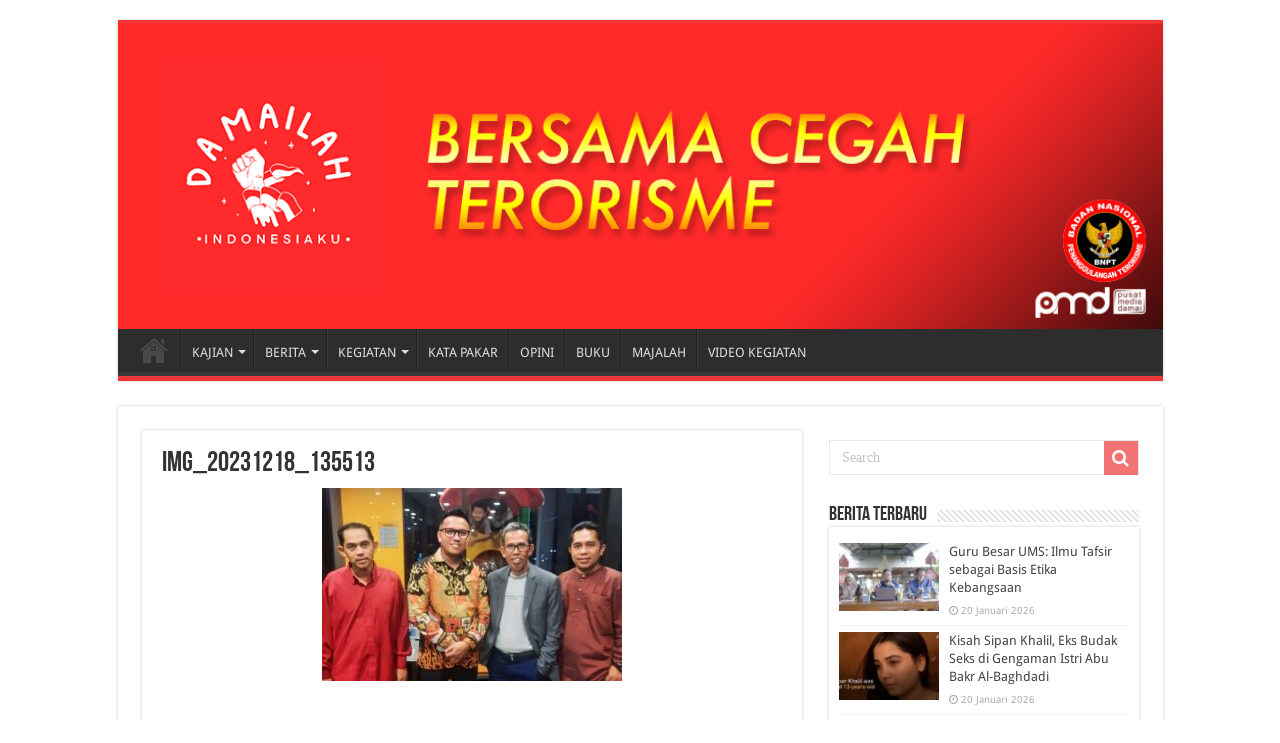

--- FILE ---
content_type: text/html; charset=UTF-8
request_url: https://damailahindonesiaku.com/uin-datokarama-pemkab-morut-bersinergi-tingkatkan-kerukunan-umat-beragama.html/img_20231218_135513
body_size: 12315
content:
<!DOCTYPE html>
<html lang="id" prefix="og: http://ogp.me/ns#">
<head>
<meta charset="UTF-8" />
<link rel="profile" href="https://gmpg.org/xfn/11" />
<link rel="pingback" href="https://damailahindonesiaku.com/xmlrpc.php" />
<meta name='robots' content='index, follow, max-image-preview:large, max-snippet:-1, max-video-preview:-1' />

	<!-- This site is optimized with the Yoast SEO plugin v26.7 - https://yoast.com/wordpress/plugins/seo/ -->
	<title>IMG_20231218_135513 - Damailah Indonesiaku</title>
	<link rel="canonical" href="https://damailahindonesiaku.com/uin-datokarama-pemkab-morut-bersinergi-tingkatkan-kerukunan-umat-beragama.html/img_20231218_135513/" />
	<meta property="og:locale" content="id_ID" />
	<meta property="og:type" content="article" />
	<meta property="og:title" content="IMG_20231218_135513 - Damailah Indonesiaku" />
	<meta property="og:url" content="https://damailahindonesiaku.com/uin-datokarama-pemkab-morut-bersinergi-tingkatkan-kerukunan-umat-beragama.html/img_20231218_135513/" />
	<meta property="og:site_name" content="Damailah Indonesiaku" />
	<meta property="article:publisher" content="https://www.facebook.com/DamailahRI" />
	<meta property="og:image" content="https://damailahindonesiaku.com/uin-datokarama-pemkab-morut-bersinergi-tingkatkan-kerukunan-umat-beragama.html/img_20231218_135513" />
	<meta property="og:image:width" content="1200" />
	<meta property="og:image:height" content="771" />
	<meta property="og:image:type" content="image/jpeg" />
	<script type="application/ld+json" class="yoast-schema-graph">{"@context":"https://schema.org","@graph":[{"@type":"WebPage","@id":"https://damailahindonesiaku.com/uin-datokarama-pemkab-morut-bersinergi-tingkatkan-kerukunan-umat-beragama.html/img_20231218_135513/","url":"https://damailahindonesiaku.com/uin-datokarama-pemkab-morut-bersinergi-tingkatkan-kerukunan-umat-beragama.html/img_20231218_135513/","name":"IMG_20231218_135513 - Damailah Indonesiaku","isPartOf":{"@id":"https://damailahindonesiaku.com/#website"},"primaryImageOfPage":{"@id":"https://damailahindonesiaku.com/uin-datokarama-pemkab-morut-bersinergi-tingkatkan-kerukunan-umat-beragama.html/img_20231218_135513/#primaryimage"},"image":{"@id":"https://damailahindonesiaku.com/uin-datokarama-pemkab-morut-bersinergi-tingkatkan-kerukunan-umat-beragama.html/img_20231218_135513/#primaryimage"},"thumbnailUrl":"https://damailahindonesiaku.com/wp-content/uploads/2023/12/IMG_20231218_135513.jpg","datePublished":"2023-12-18T07:02:32+00:00","breadcrumb":{"@id":"https://damailahindonesiaku.com/uin-datokarama-pemkab-morut-bersinergi-tingkatkan-kerukunan-umat-beragama.html/img_20231218_135513/#breadcrumb"},"inLanguage":"id","potentialAction":[{"@type":"ReadAction","target":["https://damailahindonesiaku.com/uin-datokarama-pemkab-morut-bersinergi-tingkatkan-kerukunan-umat-beragama.html/img_20231218_135513/"]}]},{"@type":"ImageObject","inLanguage":"id","@id":"https://damailahindonesiaku.com/uin-datokarama-pemkab-morut-bersinergi-tingkatkan-kerukunan-umat-beragama.html/img_20231218_135513/#primaryimage","url":"https://damailahindonesiaku.com/wp-content/uploads/2023/12/IMG_20231218_135513.jpg","contentUrl":"https://damailahindonesiaku.com/wp-content/uploads/2023/12/IMG_20231218_135513.jpg","width":1200,"height":771},{"@type":"BreadcrumbList","@id":"https://damailahindonesiaku.com/uin-datokarama-pemkab-morut-bersinergi-tingkatkan-kerukunan-umat-beragama.html/img_20231218_135513/#breadcrumb","itemListElement":[{"@type":"ListItem","position":1,"name":"Beranda","item":"https://damailahindonesiaku.com/"},{"@type":"ListItem","position":2,"name":"UIN Datokarama &amp; Pemkab Morut Bersinergi Tingkatkan Kerukunan Umat Beragama","item":"https://damailahindonesiaku.com/uin-datokarama-pemkab-morut-bersinergi-tingkatkan-kerukunan-umat-beragama.html"},{"@type":"ListItem","position":3,"name":"IMG_20231218_135513"}]},{"@type":"WebSite","@id":"https://damailahindonesiaku.com/#website","url":"https://damailahindonesiaku.com/","name":"Damailah Indonesiaku","description":"Bersama Cegah Terorisme!","publisher":{"@id":"https://damailahindonesiaku.com/#organization"},"potentialAction":[{"@type":"SearchAction","target":{"@type":"EntryPoint","urlTemplate":"https://damailahindonesiaku.com/?s={search_term_string}"},"query-input":{"@type":"PropertyValueSpecification","valueRequired":true,"valueName":"search_term_string"}}],"inLanguage":"id"},{"@type":"Organization","@id":"https://damailahindonesiaku.com/#organization","name":"Pusat Media Damai","url":"https://damailahindonesiaku.com/","logo":{"@type":"ImageObject","inLanguage":"id","@id":"https://damailahindonesiaku.com/#/schema/logo/image/","url":"https://damailahindonesiaku.com/wp-content/uploads/2022/11/pmd_nasional2017.png","contentUrl":"https://damailahindonesiaku.com/wp-content/uploads/2022/11/pmd_nasional2017.png","width":472,"height":122,"caption":"Pusat Media Damai"},"image":{"@id":"https://damailahindonesiaku.com/#/schema/logo/image/"},"sameAs":["https://www.facebook.com/DamailahRI","https://x.com/DamailahRI"]}]}</script>
	<!-- / Yoast SEO plugin. -->


<link rel='dns-prefetch' href='//fonts.googleapis.com' />
<link rel="alternate" type="application/rss+xml" title="Damailah Indonesiaku &raquo; Feed" href="https://damailahindonesiaku.com/feed" />
<link rel="alternate" type="application/rss+xml" title="Damailah Indonesiaku &raquo; Umpan Komentar" href="https://damailahindonesiaku.com/comments/feed" />
<link rel="alternate" title="oEmbed (JSON)" type="application/json+oembed" href="https://damailahindonesiaku.com/wp-json/oembed/1.0/embed?url=https%3A%2F%2Fdamailahindonesiaku.com%2Fuin-datokarama-pemkab-morut-bersinergi-tingkatkan-kerukunan-umat-beragama.html%2Fimg_20231218_135513" />
<link rel="alternate" title="oEmbed (XML)" type="text/xml+oembed" href="https://damailahindonesiaku.com/wp-json/oembed/1.0/embed?url=https%3A%2F%2Fdamailahindonesiaku.com%2Fuin-datokarama-pemkab-morut-bersinergi-tingkatkan-kerukunan-umat-beragama.html%2Fimg_20231218_135513&#038;format=xml" />
<style type="text/css" media="all">@font-face{font-family:'Droid Sans';font-display:block;font-style:normal;font-weight:400;font-display:swap;src:url(https://fonts.gstatic.com/s/droidsans/v18/SlGVmQWMvZQIdix7AFxXkHNSbRYXags.woff2) format('woff2');unicode-range:U+0000-00FF,U+0131,U+0152-0153,U+02BB-02BC,U+02C6,U+02DA,U+02DC,U+0304,U+0308,U+0329,U+2000-206F,U+2074,U+20AC,U+2122,U+2191,U+2193,U+2212,U+2215,U+FEFF,U+FFFD}@font-face{font-family:'Droid Sans';font-display:block;font-style:normal;font-weight:700;font-display:swap;src:url(https://fonts.gstatic.com/s/droidsans/v18/SlGWmQWMvZQIdix7AFxXmMh3eDs1ZyHKpWg.woff2) format('woff2');unicode-range:U+0000-00FF,U+0131,U+0152-0153,U+02BB-02BC,U+02C6,U+02DA,U+02DC,U+0304,U+0308,U+0329,U+2000-206F,U+2074,U+20AC,U+2122,U+2191,U+2193,U+2212,U+2215,U+FEFF,U+FFFD}</style>
<style id='wp-img-auto-sizes-contain-inline-css' type='text/css'>
img:is([sizes=auto i],[sizes^="auto," i]){contain-intrinsic-size:3000px 1500px}
/*# sourceURL=wp-img-auto-sizes-contain-inline-css */
</style>
<style id='wp-block-library-inline-css' type='text/css'>
:root{--wp-block-synced-color:#7a00df;--wp-block-synced-color--rgb:122,0,223;--wp-bound-block-color:var(--wp-block-synced-color);--wp-editor-canvas-background:#ddd;--wp-admin-theme-color:#007cba;--wp-admin-theme-color--rgb:0,124,186;--wp-admin-theme-color-darker-10:#006ba1;--wp-admin-theme-color-darker-10--rgb:0,107,160.5;--wp-admin-theme-color-darker-20:#005a87;--wp-admin-theme-color-darker-20--rgb:0,90,135;--wp-admin-border-width-focus:2px}@media (min-resolution:192dpi){:root{--wp-admin-border-width-focus:1.5px}}.wp-element-button{cursor:pointer}:root .has-very-light-gray-background-color{background-color:#eee}:root .has-very-dark-gray-background-color{background-color:#313131}:root .has-very-light-gray-color{color:#eee}:root .has-very-dark-gray-color{color:#313131}:root .has-vivid-green-cyan-to-vivid-cyan-blue-gradient-background{background:linear-gradient(135deg,#00d084,#0693e3)}:root .has-purple-crush-gradient-background{background:linear-gradient(135deg,#34e2e4,#4721fb 50%,#ab1dfe)}:root .has-hazy-dawn-gradient-background{background:linear-gradient(135deg,#faaca8,#dad0ec)}:root .has-subdued-olive-gradient-background{background:linear-gradient(135deg,#fafae1,#67a671)}:root .has-atomic-cream-gradient-background{background:linear-gradient(135deg,#fdd79a,#004a59)}:root .has-nightshade-gradient-background{background:linear-gradient(135deg,#330968,#31cdcf)}:root .has-midnight-gradient-background{background:linear-gradient(135deg,#020381,#2874fc)}:root{--wp--preset--font-size--normal:16px;--wp--preset--font-size--huge:42px}.has-regular-font-size{font-size:1em}.has-larger-font-size{font-size:2.625em}.has-normal-font-size{font-size:var(--wp--preset--font-size--normal)}.has-huge-font-size{font-size:var(--wp--preset--font-size--huge)}.has-text-align-center{text-align:center}.has-text-align-left{text-align:left}.has-text-align-right{text-align:right}.has-fit-text{white-space:nowrap!important}#end-resizable-editor-section{display:none}.aligncenter{clear:both}.items-justified-left{justify-content:flex-start}.items-justified-center{justify-content:center}.items-justified-right{justify-content:flex-end}.items-justified-space-between{justify-content:space-between}.screen-reader-text{border:0;clip-path:inset(50%);height:1px;margin:-1px;overflow:hidden;padding:0;position:absolute;width:1px;word-wrap:normal!important}.screen-reader-text:focus{background-color:#ddd;clip-path:none;color:#444;display:block;font-size:1em;height:auto;left:5px;line-height:normal;padding:15px 23px 14px;text-decoration:none;top:5px;width:auto;z-index:100000}html :where(.has-border-color){border-style:solid}html :where([style*=border-top-color]){border-top-style:solid}html :where([style*=border-right-color]){border-right-style:solid}html :where([style*=border-bottom-color]){border-bottom-style:solid}html :where([style*=border-left-color]){border-left-style:solid}html :where([style*=border-width]){border-style:solid}html :where([style*=border-top-width]){border-top-style:solid}html :where([style*=border-right-width]){border-right-style:solid}html :where([style*=border-bottom-width]){border-bottom-style:solid}html :where([style*=border-left-width]){border-left-style:solid}html :where(img[class*=wp-image-]){height:auto;max-width:100%}:where(figure){margin:0 0 1em}html :where(.is-position-sticky){--wp-admin--admin-bar--position-offset:var(--wp-admin--admin-bar--height,0px)}@media screen and (max-width:600px){html :where(.is-position-sticky){--wp-admin--admin-bar--position-offset:0px}}

/*# sourceURL=wp-block-library-inline-css */
</style><style id='global-styles-inline-css' type='text/css'>
:root{--wp--preset--aspect-ratio--square: 1;--wp--preset--aspect-ratio--4-3: 4/3;--wp--preset--aspect-ratio--3-4: 3/4;--wp--preset--aspect-ratio--3-2: 3/2;--wp--preset--aspect-ratio--2-3: 2/3;--wp--preset--aspect-ratio--16-9: 16/9;--wp--preset--aspect-ratio--9-16: 9/16;--wp--preset--color--black: #000000;--wp--preset--color--cyan-bluish-gray: #abb8c3;--wp--preset--color--white: #ffffff;--wp--preset--color--pale-pink: #f78da7;--wp--preset--color--vivid-red: #cf2e2e;--wp--preset--color--luminous-vivid-orange: #ff6900;--wp--preset--color--luminous-vivid-amber: #fcb900;--wp--preset--color--light-green-cyan: #7bdcb5;--wp--preset--color--vivid-green-cyan: #00d084;--wp--preset--color--pale-cyan-blue: #8ed1fc;--wp--preset--color--vivid-cyan-blue: #0693e3;--wp--preset--color--vivid-purple: #9b51e0;--wp--preset--gradient--vivid-cyan-blue-to-vivid-purple: linear-gradient(135deg,rgb(6,147,227) 0%,rgb(155,81,224) 100%);--wp--preset--gradient--light-green-cyan-to-vivid-green-cyan: linear-gradient(135deg,rgb(122,220,180) 0%,rgb(0,208,130) 100%);--wp--preset--gradient--luminous-vivid-amber-to-luminous-vivid-orange: linear-gradient(135deg,rgb(252,185,0) 0%,rgb(255,105,0) 100%);--wp--preset--gradient--luminous-vivid-orange-to-vivid-red: linear-gradient(135deg,rgb(255,105,0) 0%,rgb(207,46,46) 100%);--wp--preset--gradient--very-light-gray-to-cyan-bluish-gray: linear-gradient(135deg,rgb(238,238,238) 0%,rgb(169,184,195) 100%);--wp--preset--gradient--cool-to-warm-spectrum: linear-gradient(135deg,rgb(74,234,220) 0%,rgb(151,120,209) 20%,rgb(207,42,186) 40%,rgb(238,44,130) 60%,rgb(251,105,98) 80%,rgb(254,248,76) 100%);--wp--preset--gradient--blush-light-purple: linear-gradient(135deg,rgb(255,206,236) 0%,rgb(152,150,240) 100%);--wp--preset--gradient--blush-bordeaux: linear-gradient(135deg,rgb(254,205,165) 0%,rgb(254,45,45) 50%,rgb(107,0,62) 100%);--wp--preset--gradient--luminous-dusk: linear-gradient(135deg,rgb(255,203,112) 0%,rgb(199,81,192) 50%,rgb(65,88,208) 100%);--wp--preset--gradient--pale-ocean: linear-gradient(135deg,rgb(255,245,203) 0%,rgb(182,227,212) 50%,rgb(51,167,181) 100%);--wp--preset--gradient--electric-grass: linear-gradient(135deg,rgb(202,248,128) 0%,rgb(113,206,126) 100%);--wp--preset--gradient--midnight: linear-gradient(135deg,rgb(2,3,129) 0%,rgb(40,116,252) 100%);--wp--preset--font-size--small: 13px;--wp--preset--font-size--medium: 20px;--wp--preset--font-size--large: 36px;--wp--preset--font-size--x-large: 42px;--wp--preset--spacing--20: 0.44rem;--wp--preset--spacing--30: 0.67rem;--wp--preset--spacing--40: 1rem;--wp--preset--spacing--50: 1.5rem;--wp--preset--spacing--60: 2.25rem;--wp--preset--spacing--70: 3.38rem;--wp--preset--spacing--80: 5.06rem;--wp--preset--shadow--natural: 6px 6px 9px rgba(0, 0, 0, 0.2);--wp--preset--shadow--deep: 12px 12px 50px rgba(0, 0, 0, 0.4);--wp--preset--shadow--sharp: 6px 6px 0px rgba(0, 0, 0, 0.2);--wp--preset--shadow--outlined: 6px 6px 0px -3px rgb(255, 255, 255), 6px 6px rgb(0, 0, 0);--wp--preset--shadow--crisp: 6px 6px 0px rgb(0, 0, 0);}:where(.is-layout-flex){gap: 0.5em;}:where(.is-layout-grid){gap: 0.5em;}body .is-layout-flex{display: flex;}.is-layout-flex{flex-wrap: wrap;align-items: center;}.is-layout-flex > :is(*, div){margin: 0;}body .is-layout-grid{display: grid;}.is-layout-grid > :is(*, div){margin: 0;}:where(.wp-block-columns.is-layout-flex){gap: 2em;}:where(.wp-block-columns.is-layout-grid){gap: 2em;}:where(.wp-block-post-template.is-layout-flex){gap: 1.25em;}:where(.wp-block-post-template.is-layout-grid){gap: 1.25em;}.has-black-color{color: var(--wp--preset--color--black) !important;}.has-cyan-bluish-gray-color{color: var(--wp--preset--color--cyan-bluish-gray) !important;}.has-white-color{color: var(--wp--preset--color--white) !important;}.has-pale-pink-color{color: var(--wp--preset--color--pale-pink) !important;}.has-vivid-red-color{color: var(--wp--preset--color--vivid-red) !important;}.has-luminous-vivid-orange-color{color: var(--wp--preset--color--luminous-vivid-orange) !important;}.has-luminous-vivid-amber-color{color: var(--wp--preset--color--luminous-vivid-amber) !important;}.has-light-green-cyan-color{color: var(--wp--preset--color--light-green-cyan) !important;}.has-vivid-green-cyan-color{color: var(--wp--preset--color--vivid-green-cyan) !important;}.has-pale-cyan-blue-color{color: var(--wp--preset--color--pale-cyan-blue) !important;}.has-vivid-cyan-blue-color{color: var(--wp--preset--color--vivid-cyan-blue) !important;}.has-vivid-purple-color{color: var(--wp--preset--color--vivid-purple) !important;}.has-black-background-color{background-color: var(--wp--preset--color--black) !important;}.has-cyan-bluish-gray-background-color{background-color: var(--wp--preset--color--cyan-bluish-gray) !important;}.has-white-background-color{background-color: var(--wp--preset--color--white) !important;}.has-pale-pink-background-color{background-color: var(--wp--preset--color--pale-pink) !important;}.has-vivid-red-background-color{background-color: var(--wp--preset--color--vivid-red) !important;}.has-luminous-vivid-orange-background-color{background-color: var(--wp--preset--color--luminous-vivid-orange) !important;}.has-luminous-vivid-amber-background-color{background-color: var(--wp--preset--color--luminous-vivid-amber) !important;}.has-light-green-cyan-background-color{background-color: var(--wp--preset--color--light-green-cyan) !important;}.has-vivid-green-cyan-background-color{background-color: var(--wp--preset--color--vivid-green-cyan) !important;}.has-pale-cyan-blue-background-color{background-color: var(--wp--preset--color--pale-cyan-blue) !important;}.has-vivid-cyan-blue-background-color{background-color: var(--wp--preset--color--vivid-cyan-blue) !important;}.has-vivid-purple-background-color{background-color: var(--wp--preset--color--vivid-purple) !important;}.has-black-border-color{border-color: var(--wp--preset--color--black) !important;}.has-cyan-bluish-gray-border-color{border-color: var(--wp--preset--color--cyan-bluish-gray) !important;}.has-white-border-color{border-color: var(--wp--preset--color--white) !important;}.has-pale-pink-border-color{border-color: var(--wp--preset--color--pale-pink) !important;}.has-vivid-red-border-color{border-color: var(--wp--preset--color--vivid-red) !important;}.has-luminous-vivid-orange-border-color{border-color: var(--wp--preset--color--luminous-vivid-orange) !important;}.has-luminous-vivid-amber-border-color{border-color: var(--wp--preset--color--luminous-vivid-amber) !important;}.has-light-green-cyan-border-color{border-color: var(--wp--preset--color--light-green-cyan) !important;}.has-vivid-green-cyan-border-color{border-color: var(--wp--preset--color--vivid-green-cyan) !important;}.has-pale-cyan-blue-border-color{border-color: var(--wp--preset--color--pale-cyan-blue) !important;}.has-vivid-cyan-blue-border-color{border-color: var(--wp--preset--color--vivid-cyan-blue) !important;}.has-vivid-purple-border-color{border-color: var(--wp--preset--color--vivid-purple) !important;}.has-vivid-cyan-blue-to-vivid-purple-gradient-background{background: var(--wp--preset--gradient--vivid-cyan-blue-to-vivid-purple) !important;}.has-light-green-cyan-to-vivid-green-cyan-gradient-background{background: var(--wp--preset--gradient--light-green-cyan-to-vivid-green-cyan) !important;}.has-luminous-vivid-amber-to-luminous-vivid-orange-gradient-background{background: var(--wp--preset--gradient--luminous-vivid-amber-to-luminous-vivid-orange) !important;}.has-luminous-vivid-orange-to-vivid-red-gradient-background{background: var(--wp--preset--gradient--luminous-vivid-orange-to-vivid-red) !important;}.has-very-light-gray-to-cyan-bluish-gray-gradient-background{background: var(--wp--preset--gradient--very-light-gray-to-cyan-bluish-gray) !important;}.has-cool-to-warm-spectrum-gradient-background{background: var(--wp--preset--gradient--cool-to-warm-spectrum) !important;}.has-blush-light-purple-gradient-background{background: var(--wp--preset--gradient--blush-light-purple) !important;}.has-blush-bordeaux-gradient-background{background: var(--wp--preset--gradient--blush-bordeaux) !important;}.has-luminous-dusk-gradient-background{background: var(--wp--preset--gradient--luminous-dusk) !important;}.has-pale-ocean-gradient-background{background: var(--wp--preset--gradient--pale-ocean) !important;}.has-electric-grass-gradient-background{background: var(--wp--preset--gradient--electric-grass) !important;}.has-midnight-gradient-background{background: var(--wp--preset--gradient--midnight) !important;}.has-small-font-size{font-size: var(--wp--preset--font-size--small) !important;}.has-medium-font-size{font-size: var(--wp--preset--font-size--medium) !important;}.has-large-font-size{font-size: var(--wp--preset--font-size--large) !important;}.has-x-large-font-size{font-size: var(--wp--preset--font-size--x-large) !important;}
/*# sourceURL=global-styles-inline-css */
</style>

<style id='classic-theme-styles-inline-css' type='text/css'>
/*! This file is auto-generated */
.wp-block-button__link{color:#fff;background-color:#32373c;border-radius:9999px;box-shadow:none;text-decoration:none;padding:calc(.667em + 2px) calc(1.333em + 2px);font-size:1.125em}.wp-block-file__button{background:#32373c;color:#fff;text-decoration:none}
/*# sourceURL=/wp-includes/css/classic-themes.min.css */
</style>
<link rel='stylesheet' id='wpo_min-header-0-css' href='https://damailahindonesiaku.com/wp-content/cache/wpo-minify/1766460313/assets/wpo-minify-header-96d422ee.min.css' type='text/css' media='all' />
<script type="text/javascript" src="https://damailahindonesiaku.com/wp-content/cache/wpo-minify/1766460313/assets/wpo-minify-header-f5440c18.min.js" id="wpo_min-header-0-js"></script>
<link rel="https://api.w.org/" href="https://damailahindonesiaku.com/wp-json/" /><link rel="alternate" title="JSON" type="application/json" href="https://damailahindonesiaku.com/wp-json/wp/v2/media/51042" /><link rel="EditURI" type="application/rsd+xml" title="RSD" href="https://damailahindonesiaku.com/xmlrpc.php?rsd" />

<link rel='shortlink' href='https://damailahindonesiaku.com/?p=51042' />

		<!-- GA Google Analytics @ https://m0n.co/ga -->
		<script async src="https://www.googletagmanager.com/gtag/js?id=UA-143252670-1"></script>
		<script>
			window.dataLayer = window.dataLayer || [];
			function gtag(){dataLayer.push(arguments);}
			gtag('js', new Date());
			gtag('config', 'UA-143252670-1');
		</script>

	<link rel="shortcut icon" href="https://damailahindonesiaku.com/wp-content/uploads/2020/08/IMG_2416-scaled.jpg" title="Favicon" />
<!--[if IE]>
<script type="text/javascript">jQuery(document).ready(function (){ jQuery(".menu-item").has("ul").children("a").attr("aria-haspopup", "true");});</script>
<![endif]-->
<!--[if lt IE 9]>
<script src="https://damailahindonesiaku.com/wp-content/themes/sahifa/js/html5.js"></script>
<script src="https://damailahindonesiaku.com/wp-content/themes/sahifa/js/selectivizr-min.js"></script>
<![endif]-->
<!--[if IE 9]>
<link rel="stylesheet" type="text/css" media="all" href="https://damailahindonesiaku.com/wp-content/themes/sahifa/css/ie9.css" />
<![endif]-->
<!--[if IE 8]>
<link rel="stylesheet" type="text/css" media="all" href="https://damailahindonesiaku.com/wp-content/themes/sahifa/css/ie8.css" />
<![endif]-->
<!--[if IE 7]>
<link rel="stylesheet" type="text/css" media="all" href="https://damailahindonesiaku.com/wp-content/themes/sahifa/css/ie7.css" />
<![endif]-->


<meta name="viewport" content="width=device-width, initial-scale=1.0" />



<style type="text/css" media="screen">

::-webkit-scrollbar {
	width: 8px;
	height:8px;
}

#main-nav,
.cat-box-content,
#sidebar .widget-container,
.post-listing,
#commentform {
	border-bottom-color: #ef3636;
}

.search-block .search-button,
#topcontrol,
#main-nav ul li.current-menu-item a,
#main-nav ul li.current-menu-item a:hover,
#main-nav ul li.current_page_parent a,
#main-nav ul li.current_page_parent a:hover,
#main-nav ul li.current-menu-parent a,
#main-nav ul li.current-menu-parent a:hover,
#main-nav ul li.current-page-ancestor a,
#main-nav ul li.current-page-ancestor a:hover,
.pagination span.current,
.share-post span.share-text,
.flex-control-paging li a.flex-active,
.ei-slider-thumbs li.ei-slider-element,
.review-percentage .review-item span span,
.review-final-score,
.button,
a.button,
a.more-link,
#main-content input[type="submit"],
.form-submit #submit,
#login-form .login-button,
.widget-feedburner .feedburner-subscribe,
input[type="submit"],
#buddypress button,
#buddypress a.button,
#buddypress input[type=submit],
#buddypress input[type=reset],
#buddypress ul.button-nav li a,
#buddypress div.generic-button a,
#buddypress .comment-reply-link,
#buddypress div.item-list-tabs ul li a span,
#buddypress div.item-list-tabs ul li.selected a,
#buddypress div.item-list-tabs ul li.current a,
#buddypress #members-directory-form div.item-list-tabs ul li.selected span,
#members-list-options a.selected,
#groups-list-options a.selected,
body.dark-skin #buddypress div.item-list-tabs ul li a span,
body.dark-skin #buddypress div.item-list-tabs ul li.selected a,
body.dark-skin #buddypress div.item-list-tabs ul li.current a,
body.dark-skin #members-list-options a.selected,
body.dark-skin #groups-list-options a.selected,
.search-block-large .search-button,
#featured-posts .flex-next:hover,
#featured-posts .flex-prev:hover,
a.tie-cart span.shooping-count,
.woocommerce span.onsale,
.woocommerce-page span.onsale ,
.woocommerce .widget_price_filter .ui-slider .ui-slider-handle,
.woocommerce-page .widget_price_filter .ui-slider .ui-slider-handle,
#check-also-close,
a.post-slideshow-next,
a.post-slideshow-prev,
.widget_price_filter .ui-slider .ui-slider-handle,
.quantity .minus:hover,
.quantity .plus:hover,
.mejs-container .mejs-controls .mejs-time-rail .mejs-time-current,
#reading-position-indicator  {
	background-color:#ef3636;
}

::-webkit-scrollbar-thumb{
	background-color:#ef3636 !important;
}

#theme-footer,
#theme-header,
.top-nav ul li.current-menu-item:before,
#main-nav .menu-sub-content ,
#main-nav ul ul,
#check-also-box {
	border-top-color: #ef3636;
}

.search-block:after {
	border-right-color:#ef3636;
}

body.rtl .search-block:after {
	border-left-color:#ef3636;
}

#main-nav ul > li.menu-item-has-children:hover > a:after,
#main-nav ul > li.mega-menu:hover > a:after {
	border-color:transparent transparent #ef3636;
}

.widget.timeline-posts li a:hover,
.widget.timeline-posts li a:hover span.tie-date {
	color: #ef3636;
}

.widget.timeline-posts li a:hover span.tie-date:before {
	background: #ef3636;
	border-color: #ef3636;
}

#order_review,
#order_review_heading {
	border-color: #ef3636;
}


.background-cover{
	background-color:#ffffff !important;
	background-image : url('') !important;
	filter: progid:DXImageTransform.Microsoft.AlphaImageLoader(src='',sizingMethod='scale') !important;
	-ms-filter: "progid:DXImageTransform.Microsoft.AlphaImageLoader(src='',sizingMethod='scale')" !important;
}
	
</style>

<link rel="icon" href="https://damailahindonesiaku.com/wp-content/uploads/2023/06/cropped-Untitled-design-1-32x32.png" sizes="32x32" />
<link rel="icon" href="https://damailahindonesiaku.com/wp-content/uploads/2023/06/cropped-Untitled-design-1-192x192.png" sizes="192x192" />
<link rel="apple-touch-icon" href="https://damailahindonesiaku.com/wp-content/uploads/2023/06/cropped-Untitled-design-1-180x180.png" />
<meta name="msapplication-TileImage" content="https://damailahindonesiaku.com/wp-content/uploads/2023/06/cropped-Untitled-design-1-270x270.png" />
	
	<meta name="google-site-verification" content="ge0KrF1_tPyLEgyxFsrSsuKb6LC47ShQckYZWl3TDJo" />
</head>
<body id="top" class="attachment wp-singular attachment-template-default single single-attachment postid-51042 attachmentid-51042 attachment-jpeg wp-theme-sahifa">

<div class="wrapper-outer">

	<div class="background-cover"></div>

	<aside id="slide-out">

			<div class="search-mobile">
			<form method="get" id="searchform-mobile" action="https://damailahindonesiaku.com/">
				<button class="search-button" type="submit" value="Search"><i class="fa fa-search"></i></button>
				<input type="text" id="s-mobile" name="s" title="Search" value="Search" onfocus="if (this.value == 'Search') {this.value = '';}" onblur="if (this.value == '') {this.value = 'Search';}"  />
			</form>
		</div><!-- .search-mobile /-->
	
	
		<div id="mobile-menu"  class="mobile-hide-icons"></div>
	</aside><!-- #slide-out /-->

		<div id="wrapper" class="boxed">
		<div class="inner-wrapper">

		<header id="theme-header" class="theme-header full-logo">
			
		<div class="header-content">

					<a id="slide-out-open" class="slide-out-open" href="#"><span></span></a>
		
			<div class="logo" style=" margin-bottom:2px;">
			<h2>								<a title="Damailah Indonesiaku" href="https://damailahindonesiaku.com/">
					<img src="https://damailahindonesiaku.com/wp-content/uploads/2022/11/HEADER-XX.png" alt="Damailah Indonesiaku" /><strong>Damailah Indonesiaku Bersama Cegah Terorisme!</strong>
				</a>
			</h2>			</div><!-- .logo /-->
						<div class="clear"></div>

		</div>
													<nav id="main-nav">
				<div class="container">

				
					<div class="main-menu"><ul id="menu-menu-utama-v2" class="menu"><li id="menu-item-3284" class="menu-item menu-item-type-custom menu-item-object-custom menu-item-home menu-item-3284"><a href="https://damailahindonesiaku.com/">BERANDA</a></li>
<li id="menu-item-3258" class="font-size 4px menu-item menu-item-type-custom menu-item-object-custom menu-item-has-children menu-item-3258"><a href="#">KAJIAN</a>
<ul class="sub-menu menu-sub-content">
	<li id="menu-item-4810" class="menu-item menu-item-type-custom menu-item-object-custom menu-item-has-children menu-item-4810"><a><i class="fa fa fa-chevron-right"></i>Terorisme</a>
	<ul class="sub-menu menu-sub-content">
		<li id="menu-item-4808" class="menu-item menu-item-type-post_type menu-item-object-page menu-item-4808"><a href="https://damailahindonesiaku.com/terorisme/penegertian-terorisme">Pengertian Terorisme</a></li>
		<li id="menu-item-4213" class="menu-item menu-item-type-post_type menu-item-object-page menu-item-has-children menu-item-4213"><a href="https://damailahindonesiaku.com/terorisme/perkembangan-terorisme">Perkembangan Terorisme</a>
		<ul class="sub-menu menu-sub-content">
			<li id="menu-item-4706" class="menu-item menu-item-type-post_type menu-item-object-page menu-item-4706"><a href="https://damailahindonesiaku.com/terorisme/perkembangan-terorisme/global">Global</a></li>
			<li id="menu-item-4708" class="menu-item menu-item-type-post_type menu-item-object-page menu-item-4708"><a href="https://damailahindonesiaku.com/terorisme/perkembangan-terorisme/indonesia">Nasional</a></li>
			<li id="menu-item-4707" class="menu-item menu-item-type-post_type menu-item-object-page menu-item-4707"><a href="https://damailahindonesiaku.com/terorisme/perkembangan-terorisme/internasional">Regional</a></li>
		</ul>
</li>
		<li id="menu-item-4205" class="menu-item menu-item-type-post_type menu-item-object-page menu-item-4205"><a href="https://damailahindonesiaku.com/terorisme/sejarah-terorisme">Sejarah Penanggulangan Terorisme</a></li>
		<li id="menu-item-4804" class="menu-item menu-item-type-custom menu-item-object-custom menu-item-has-children menu-item-4804"><a>ISIS</a>
		<ul class="sub-menu menu-sub-content">
			<li id="menu-item-4259" class="menu-item menu-item-type-post_type menu-item-object-page menu-item-4259"><a href="https://damailahindonesiaku.com/isis/sejarah-isis">Sejarah ISIS</a></li>
			<li id="menu-item-4257" class="menu-item menu-item-type-post_type menu-item-object-page menu-item-4257"><a href="https://damailahindonesiaku.com/isis/perkembangan-isis-2">Perkembangan ISIS</a></li>
			<li id="menu-item-4258" class="menu-item menu-item-type-post_type menu-item-object-page menu-item-4258"><a href="https://damailahindonesiaku.com/isis/perkembangan-isis">Penanganan ISIS</a></li>
		</ul>
</li>
	</ul>
</li>
	<li id="menu-item-4238" class="menu-item menu-item-type-post_type menu-item-object-page menu-item-has-children menu-item-4238"><a href="https://damailahindonesiaku.com/kebijakan"><i class="fa fa fa-chevron-right"></i>Kebijakan</a>
	<ul class="sub-menu menu-sub-content">
		<li id="menu-item-4342" class="menu-item menu-item-type-custom menu-item-object-custom menu-item-has-children menu-item-4342"><a>Negara</a>
		<ul class="sub-menu menu-sub-content">
			<li id="menu-item-4312" class="menu-item menu-item-type-post_type menu-item-object-page menu-item-4312"><a href="https://damailahindonesiaku.com/kebijakan/negara/strategi">Strategi</a></li>
			<li id="menu-item-4311" class="menu-item menu-item-type-post_type menu-item-object-page menu-item-4311"><a href="https://damailahindonesiaku.com/kebijakan/negara/kelembagaan">Kelembagaan</a></li>
			<li id="menu-item-5282" class="menu-item menu-item-type-custom menu-item-object-custom menu-item-has-children menu-item-5282"><a>Undang-Undang</a>
			<ul class="sub-menu menu-sub-content">
				<li id="menu-item-5291" class="menu-item menu-item-type-post_type menu-item-object-page menu-item-5291"><a href="https://damailahindonesiaku.com/download-perpres-tentang-bnpt"><i class="fa fa fa-chevron-right"></i>Perpres Tentang BNPT</a></li>
				<li id="menu-item-5284" class="menu-item menu-item-type-post_type menu-item-object-page menu-item-5284"><a href="https://damailahindonesiaku.com/undang-undang-pendanaan-terorisme"><i class="fa fa fa-chevron-right"></i>Undang-Undang Pendanaan Terorisme</a></li>
				<li id="menu-item-5285" class="menu-item menu-item-type-post_type menu-item-object-page menu-item-5285"><a href="https://damailahindonesiaku.com/undang-undang-tentang-konten-negatif"><i class="fa fa fa-chevron-right"></i>Undang-Undang Tentang Konten Negatif</a></li>
				<li id="menu-item-5288" class="menu-item menu-item-type-post_type menu-item-object-page menu-item-5288"><a href="https://damailahindonesiaku.com/uu-pers-peraturan-peliputan-terorisme"><i class="fa fa fa-chevron-right"></i>UU Pers Peraturan Peliputan Terorisme</a></li>
				<li id="menu-item-5286" class="menu-item menu-item-type-post_type menu-item-object-page menu-item-5286"><a href="https://damailahindonesiaku.com/uu-informasi-dan-transaksi-elektronik"><i class="fa fa fa-chevron-right"></i>UU Informasi dan Transaksi Elektronik</a></li>
				<li id="menu-item-5287" class="menu-item menu-item-type-post_type menu-item-object-page menu-item-5287"><a href="https://damailahindonesiaku.com/undang-undang-tentang-perlindungan-objek-vital"><i class="fa fa fa-chevron-right"></i>Undang-Undang Tentang Perlindungan Objek Vital</a></li>
				<li id="menu-item-5292" class="menu-item menu-item-type-post_type menu-item-object-page menu-item-5292"><a href="https://damailahindonesiaku.com/download-undang-undang-pp-dan-terorisme"><i class="fa fa fa-chevron-right"></i>Undang-Undang PP dan Terorisme</a></li>
			</ul>
</li>
		</ul>
</li>
		<li id="menu-item-4343" class="menu-item menu-item-type-custom menu-item-object-custom menu-item-has-children menu-item-4343"><a>Internasional</a>
		<ul class="sub-menu menu-sub-content">
			<li id="menu-item-4288" class="menu-item menu-item-type-post_type menu-item-object-page menu-item-4288"><a href="https://damailahindonesiaku.com/kebijakan/internasional/undang-undang-internasional">Undang-Undang Internasional</a></li>
		</ul>
</li>
	</ul>
</li>
	<li id="menu-item-4245" class="menu-item menu-item-type-post_type menu-item-object-page menu-item-has-children menu-item-4245"><a href="https://damailahindonesiaku.com/kajian-terorisme"><i class="fa fa fa-chevron-right"></i>Penelitian</a>
	<ul class="sub-menu menu-sub-content">
		<li id="menu-item-5182" class="menu-item menu-item-type-post_type menu-item-object-page menu-item-5182"><a href="https://damailahindonesiaku.com/penelitian-potensi-radikal-teroris-aceh">Penelitian Potensi Radikal Teroris Aceh</a></li>
		<li id="menu-item-5183" class="menu-item menu-item-type-post_type menu-item-object-page menu-item-5183"><a href="https://damailahindonesiaku.com/penelitian-potensi-radikal-teroris-jakarta">Penelitian Potensi Radikal Teroris Jakarta</a></li>
		<li id="menu-item-5184" class="menu-item menu-item-type-post_type menu-item-object-page menu-item-5184"><a href="https://damailahindonesiaku.com/penelitian-potensi-radikal-teroris-jawa-barat">Penelitian Potensi Radikal Teroris Jawa Barat</a></li>
		<li id="menu-item-5185" class="menu-item menu-item-type-post_type menu-item-object-page menu-item-5185"><a href="https://damailahindonesiaku.com/penelitian-potensi-radikal-teroris-jawa-tengah">Penelitian Potensi Radikal Teroris Jawa Tengah</a></li>
		<li id="menu-item-5186" class="menu-item menu-item-type-post_type menu-item-object-page menu-item-5186"><a href="https://damailahindonesiaku.com/penelitian-potensi-radikal-teroris-jawa-timur">Penelitian Potensi Radikal Teroris Jawa Timur</a></li>
		<li id="menu-item-5187" class="menu-item menu-item-type-post_type menu-item-object-page menu-item-5187"><a href="https://damailahindonesiaku.com/penelitian-potensi-radikal-teroris-kalimantan-barat">Penelitian Potensi Radikal Teroris Kalimantan Barat</a></li>
		<li id="menu-item-5188" class="menu-item menu-item-type-post_type menu-item-object-page menu-item-5188"><a href="https://damailahindonesiaku.com/penelitian-potensi-radikal-teroris-kalimantan-selatan">Penelitian Potensi Radikal Teroris Kalimantan Selatan</a></li>
		<li id="menu-item-5189" class="menu-item menu-item-type-post_type menu-item-object-page menu-item-5189"><a href="https://damailahindonesiaku.com/penelitian-potensi-radikal-teroris-kalimantan-timur">Penelitian Potensi Radikal Teroris Kalimantan Timur</a></li>
		<li id="menu-item-5190" class="menu-item menu-item-type-post_type menu-item-object-page menu-item-5190"><a href="https://damailahindonesiaku.com/penelitian-potensi-radikal-teroris-lampung">Penelitian Potensi Radikal Teroris Lampung</a></li>
		<li id="menu-item-5240" class="menu-item menu-item-type-post_type menu-item-object-page menu-item-5240"><a href="https://damailahindonesiaku.com/penelitian-potensi-radikal-terorisme-banten">Penelitian Potensi Radikal Terorisme Banten</a></li>
		<li id="menu-item-5191" class="menu-item menu-item-type-post_type menu-item-object-page menu-item-5191"><a href="https://damailahindonesiaku.com/penelitian-potensi-radikal-terorisme-maluku">Penelitian Potensi Radikal Terorisme Maluku</a></li>
		<li id="menu-item-5192" class="menu-item menu-item-type-post_type menu-item-object-page menu-item-5192"><a href="https://damailahindonesiaku.com/penelitian-potensi-radikal-terorisme-nusa-tenggara-barat">Penelitian Potensi Radikal Terorisme Nusa Tenggara Barat</a></li>
		<li id="menu-item-5193" class="menu-item menu-item-type-post_type menu-item-object-page menu-item-5193"><a href="https://damailahindonesiaku.com/penelitian-potensi-radikal-terorisme-riau">Penelitian Potensi Radikal Terorisme Riau</a></li>
		<li id="menu-item-5194" class="menu-item menu-item-type-post_type menu-item-object-page menu-item-5194"><a href="https://damailahindonesiaku.com/penelitian-potensi-radikal-terorisme-sulawesi-tengah">Penelitian Potensi Radikal Terorisme Sulawesi Tengah</a></li>
		<li id="menu-item-5195" class="menu-item menu-item-type-post_type menu-item-object-page menu-item-5195"><a href="https://damailahindonesiaku.com/penelitian-potensi-radikal-terorisme-sulawesi-tenggara">Penelitian Potensi Radikal Terorisme Sulawesi Tenggara</a></li>
		<li id="menu-item-5196" class="menu-item menu-item-type-post_type menu-item-object-page menu-item-5196"><a href="https://damailahindonesiaku.com/penelitian-potensi-radikal-terorisme-sumatera-selatan">Penelitian Potensi Radikal Terorisme Sumatera Selatan</a></li>
	</ul>
</li>
	<li id="menu-item-11519" class="menu-item menu-item-type-post_type menu-item-object-page menu-item-11519"><a href="https://damailahindonesiaku.com/deradikalisasi">Deradikalisasi</a></li>
</ul>
</li>
<li id="menu-item-22883" class="menu-item menu-item-type-taxonomy menu-item-object-category menu-item-has-children menu-item-22883"><a href="https://damailahindonesiaku.com/kanal/berita">BERITA</a>
<ul class="sub-menu menu-sub-content">
	<li id="menu-item-22884" class="menu-item menu-item-type-taxonomy menu-item-object-category menu-item-22884"><a href="https://damailahindonesiaku.com/kanal/berita/nasional">Nasional</a></li>
	<li id="menu-item-22885" class="menu-item menu-item-type-taxonomy menu-item-object-category menu-item-22885"><a href="https://damailahindonesiaku.com/kanal/berita/internasional">Internasional</a></li>
</ul>
</li>
<li id="menu-item-22874" class="menu-item menu-item-type-taxonomy menu-item-object-category menu-item-has-children menu-item-22874"><a href="https://damailahindonesiaku.com/kanal/berita/kegiatan-bersama">KEGIATAN</a>
<ul class="sub-menu menu-sub-content">
	<li id="menu-item-22879" class="menu-item menu-item-type-taxonomy menu-item-object-category menu-item-22879"><a href="https://damailahindonesiaku.com/kanal/berita/kegiatan-bersama/generasi-muda">Bersama Generasi Muda</a></li>
	<li id="menu-item-22880" class="menu-item menu-item-type-taxonomy menu-item-object-category menu-item-22880"><a href="https://damailahindonesiaku.com/kanal/berita/kegiatan-bersama/organisasi-masa">Bersama Organisasi Massa</a></li>
	<li id="menu-item-22881" class="menu-item menu-item-type-taxonomy menu-item-object-category menu-item-22881"><a href="https://damailahindonesiaku.com/kanal/berita/kegiatan-bersama/tokoh-masyarakat">Bersama Tokoh Masyarakat</a></li>
	<li id="menu-item-22882" class="menu-item menu-item-type-taxonomy menu-item-object-category menu-item-22882"><a href="https://damailahindonesiaku.com/kanal/berita/kegiatan-bersama/tokoh-agama">Bersama Tokoh Agama</a></li>
</ul>
</li>
<li id="menu-item-22873" class="menu-item menu-item-type-taxonomy menu-item-object-category menu-item-22873"><a href="https://damailahindonesiaku.com/kanal/kata-pakar">KATA PAKAR</a></li>
<li id="menu-item-3281" class="menu-item menu-item-type-taxonomy menu-item-object-category menu-item-3281"><a href="https://damailahindonesiaku.com/kanal/opini">OPINI</a></li>
<li id="menu-item-11172" class="menu-item menu-item-type-post_type menu-item-object-page menu-item-11172"><a href="https://damailahindonesiaku.com/buku">BUKU</a></li>
<li id="menu-item-11187" class="menu-item menu-item-type-post_type menu-item-object-page menu-item-11187"><a href="https://damailahindonesiaku.com/majalah">MAJALAH</a></li>
<li id="menu-item-22867" class="menu-item menu-item-type-post_type menu-item-object-page menu-item-22867"><a href="https://damailahindonesiaku.com/video-kegiatan">VIDEO KEGIATAN</a></li>
</ul></div>					
					
				</div>
			</nav><!-- .main-nav /-->
					</header><!-- #header /-->

	
	
	<div id="main-content" class="container">

	
	
	
	
	
	<div class="content">

		
		
		

		
		<article class="post-listing post-51042 attachment type-attachment status-inherit " id="the-post">
			
			<div class="single-post-thumb">
					</div>
	
		


			<div class="post-inner">

							<h1 class="name post-title entry-title"><span itemprop="name">IMG_20231218_135513</span></h1>

							
				<div class="entry">
					
					
					<p class="attachment"><a href='https://damailahindonesiaku.com/wp-content/uploads/2023/12/IMG_20231218_135513.jpg'><img fetchpriority="high" decoding="async" width="300" height="193" src="https://damailahindonesiaku.com/wp-content/uploads/2023/12/IMG_20231218_135513-300x193.jpg" class="attachment-medium size-medium" alt="" srcset="https://damailahindonesiaku.com/wp-content/uploads/2023/12/IMG_20231218_135513-300x193.jpg 300w, https://damailahindonesiaku.com/wp-content/uploads/2023/12/IMG_20231218_135513-1024x658.jpg 1024w, https://damailahindonesiaku.com/wp-content/uploads/2023/12/IMG_20231218_135513-768x493.jpg 768w, https://damailahindonesiaku.com/wp-content/uploads/2023/12/IMG_20231218_135513.jpg 1200w" sizes="(max-width: 300px) 100vw, 300px" /></a></p>
					
									</div><!-- .entry /-->


								<div class="clear"></div>
			</div><!-- .post-inner -->

			<script type="application/ld+json">{"@context":"http:\/\/schema.org","@type":"NewsArticle","dateCreated":"2023-12-18T14:02:32+07:00","datePublished":"2023-12-18T14:02:32+07:00","dateModified":"2023-12-18T14:02:32+07:00","headline":"IMG_20231218_135513","name":"IMG_20231218_135513","keywords":[],"url":"https:\/\/damailahindonesiaku.com\/uin-datokarama-pemkab-morut-bersinergi-tingkatkan-kerukunan-umat-beragama.html\/img_20231218_135513","description":"","copyrightYear":"2023","publisher":{"@id":"#Publisher","@type":"Organization","name":"Damailah Indonesiaku","logo":{"@type":"ImageObject","url":"http:\/\/damailahindonesiaku.com\/wp-content\/uploads\/2022\/11\/HEADER-XX.png"},"sameAs":["https:\/\/www.facebook.com\/DamailahRI\/","https:\/\/www.twitter.com\/DamailahRI\/","https:\/\/www.youtube.com\/DamailahRI\/","https:\/\/www.instagram.com\/DamailahRI\/"]},"sourceOrganization":{"@id":"#Publisher"},"copyrightHolder":{"@id":"#Publisher"},"mainEntityOfPage":{"@type":"WebPage","@id":"https:\/\/damailahindonesiaku.com\/uin-datokarama-pemkab-morut-bersinergi-tingkatkan-kerukunan-umat-beragama.html\/img_20231218_135513"},"author":{"@type":"Person","name":"Rizki","url":"https:\/\/damailahindonesiaku.com\/author\/muhammad-rizki"},"articleSection":[],"articleBody":"","image":{"@type":"ImageObject","url":"https:\/\/damailahindonesiaku.com\/wp-content\/uploads\/2023\/12\/IMG_20231218_135513.jpg","width":1200,"height":771}}</script>
		</article><!-- .post-listing -->
		

		
		

		
		
		
		
				
<div id="comments">


<div class="clear"></div>


</div><!-- #comments -->

	</div><!-- .content -->
<aside id="sidebar">
	<div class="theiaStickySidebar">
		<div class="search-block-large widget">
			<form method="get" action="https://damailahindonesiaku.com/">
				<button class="search-button" type="submit" value="Search"><i class="fa fa-search"></i></button>
				<input type="text" id="s" name="s" value="Search" onfocus="if (this.value == 'Search') {this.value = '';}" onblur="if (this.value == '') {this.value = 'Search';}"  />
			</form>
		</div><!-- .search-block /-->
<div id="posts-list-widget-3" class="widget posts-list"><div class="widget-top"><h4>Berita Terbaru		</h4><div class="stripe-line"></div></div>
						<div class="widget-container">				<ul>
							<li >
							<div class="post-thumbnail">
					<a href="https://damailahindonesiaku.com/guru-besar-ums-ilmu-tafsir-sebagai-basis-etika-kebangsaan.html" rel="bookmark"><img width="110" height="75" src="https://damailahindonesiaku.com/wp-content/uploads/2026/01/WhatsApp-Image-2026-01-20-at-14.01.58-110x75.jpeg" class="attachment-tie-small size-tie-small wp-post-image" alt="" decoding="async" loading="lazy" /><span class="fa overlay-icon"></span></a>
				</div><!-- post-thumbnail /-->
						<h3><a href="https://damailahindonesiaku.com/guru-besar-ums-ilmu-tafsir-sebagai-basis-etika-kebangsaan.html">Guru Besar UMS: Ilmu Tafsir sebagai Basis Etika Kebangsaan</a></h3>
			 <span class="tie-date"><i class="fa fa-clock-o"></i>20 Januari 2026</span>		</li>
				<li >
							<div class="post-thumbnail">
					<a href="https://damailahindonesiaku.com/kisah-sipan-khalil-eks-budak-seks-di-gengaman-istri-abu-bakr-al-baghdadi.html" rel="bookmark"><img width="110" height="75" src="https://damailahindonesiaku.com/wp-content/uploads/2026/01/WhatsApp-Image-2026-01-20-at-11.39.38-110x75.jpeg" class="attachment-tie-small size-tie-small wp-post-image" alt="" decoding="async" loading="lazy" /><span class="fa overlay-icon"></span></a>
				</div><!-- post-thumbnail /-->
						<h3><a href="https://damailahindonesiaku.com/kisah-sipan-khalil-eks-budak-seks-di-gengaman-istri-abu-bakr-al-baghdadi.html">Kisah Sipan Khalil, Eks Budak Seks di Gengaman Istri Abu Bakr Al-Baghdadi</a></h3>
			 <span class="tie-date"><i class="fa fa-clock-o"></i>20 Januari 2026</span>		</li>
				<li >
							<div class="post-thumbnail">
					<a href="https://damailahindonesiaku.com/prambanan-shiva-festival-teguhkan-candi-prambanan-sebagai-ruang-spiritual-dan-simbol-moderasi-beragama.html" rel="bookmark"><img width="110" height="75" src="https://damailahindonesiaku.com/wp-content/uploads/2026/01/Prambanan-Shiva-Festival-copy-110x75.jpg" class="attachment-tie-small size-tie-small wp-post-image" alt="" decoding="async" loading="lazy" /><span class="fa overlay-icon"></span></a>
				</div><!-- post-thumbnail /-->
						<h3><a href="https://damailahindonesiaku.com/prambanan-shiva-festival-teguhkan-candi-prambanan-sebagai-ruang-spiritual-dan-simbol-moderasi-beragama.html">Prambanan Shiva Festival Teguhkan Candi Prambanan sebagai Ruang Spiritual dan Simbol Moderasi Beragama</a></h3>
			 <span class="tie-date"><i class="fa fa-clock-o"></i>20 Januari 2026</span>		</li>
				<li >
							<div class="post-thumbnail">
					<a href="https://damailahindonesiaku.com/peresmian-masjid-al-ikhlas-pik-jadi-tonggak-pengembangan-fasilitas-keagamaan-inklusif.html" rel="bookmark"><img width="110" height="75" src="https://damailahindonesiaku.com/wp-content/uploads/2026/01/Peresmian-Masjid-Al-Ikhlas-PIK-2-110x75.jpg" class="attachment-tie-small size-tie-small wp-post-image" alt="" decoding="async" loading="lazy" /><span class="fa overlay-icon"></span></a>
				</div><!-- post-thumbnail /-->
						<h3><a href="https://damailahindonesiaku.com/peresmian-masjid-al-ikhlas-pik-jadi-tonggak-pengembangan-fasilitas-keagamaan-inklusif.html">Peresmian Masjid Al-Ikhlas PIK Jadi Tonggak Pengembangan Fasilitas Keagamaan Inklusif</a></h3>
			 <span class="tie-date"><i class="fa fa-clock-o"></i>20 Januari 2026</span>		</li>
				<li >
							<div class="post-thumbnail">
					<a href="https://damailahindonesiaku.com/setara-institute-nilai-draft-perpres-tni-atasi-terorisme-langgar-supremasi-sipil.html" rel="bookmark"><img width="110" height="75" src="https://damailahindonesiaku.com/wp-content/uploads/2026/01/Hendardi-110x75.jpg" class="attachment-tie-small size-tie-small wp-post-image" alt="" decoding="async" loading="lazy" /><span class="fa overlay-icon"></span></a>
				</div><!-- post-thumbnail /-->
						<h3><a href="https://damailahindonesiaku.com/setara-institute-nilai-draft-perpres-tni-atasi-terorisme-langgar-supremasi-sipil.html">SETARA Institute Nilai Draft Perpres TNI Atasi Terorisme Langgar Supremasi Sipil</a></h3>
			 <span class="tie-date"><i class="fa fa-clock-o"></i>20 Januari 2026</span>		</li>
						</ul>
		<div class="clear"></div>
	</div></div><!-- .widget /--><div id="video-widget-3" class="widget video-widget"><div class="widget-top"><h4>Video Kegiatan</h4><div class="stripe-line"></div></div>
						<div class="widget-container"><iframe title="BNPT Gelar Pembentukan Duta Damai Dunia Maya Provinsi Papua Barat" width="320" height="180" src="https://www.youtube.com/embed/amM9JLokizU?list=PLscF6rHpzqHTdnSfJVX3Gmur2-wflt1PU" frameborder="0" allow="accelerometer; autoplay; clipboard-write; encrypted-media; gyroscope; picture-in-picture; web-share" allowfullscreen></iframe></div></div><!-- .widget /--><div id="rss-3" class="widget widget_rss"><div class="widget-top"><h4><a class="rsswidget rss-widget-feed" href="https://news.google.co.id/news/feeds?pz=1&#038;cf=all&#038;ned=INDONESIA&#038;hl=INDONESIA&#038;q=MENOLAK+ISIS&#038;output=rss"><img class="rss-widget-icon" style="border:0" width="14" height="14" src="https://damailahindonesiaku.com/wp-includes/images/rss.png" alt="RSS" loading="lazy" /></a> <a class="rsswidget rss-widget-title" href="https://news.google.com/search?pz=1&#038;cf=all&#038;hl=id&#038;q=MENOLAK+ISIS&#038;gl=ID&#038;ceid=ID:id">Deklarasi Menolak Isis</a></h4><div class="stripe-line"></div></div>
						<div class="widget-container"><ul><li><a class='rsswidget' href='https://news.google.com/rss/articles/[base64]?oc=5'>Tolak ISIS, Pemerintah Aceh Utara Lakukan Sosialisasi Di Daerah Terpencil - KBR.ID</a> <span class="rss-date">2 Agustus 2025</span></li><li><a class='rsswidget' href='https://news.google.com/rss/articles/CBMie0FVX3lxTE1SUVF6M0FkZVgyaldNaWJBTGI3M280am9wSm1ZVlRycXVReXJPZGQyWWlPcEczaktlLS1hUi1DNHdEbEZ3Y3laNG8wUTJ0VnhUejZCS1NMS2hreDJuc1FEYmFER25nSFVsUFpOaGRKX1JFNmwxXzFfejFCdw?oc=5'>Tokoh Agama Indonesia Sepakat Tolak ISIS - KBR.ID</a> <span class="rss-date">31 Juli 2025</span></li><li><a class='rsswidget' href='https://news.google.com/rss/articles/CBMijAFBVV95cUxOaEFacGRKZ0xua0VyY2NzMlYyVXRQUXZMWTRMY18wdG15N25IWkRhWlpnZElBZ0RublBMZmJjck9CcDFTR2hvRVAwdU43ajlwVk03aEE3T3h3S3BSampIUFpZaU1wNG9PdXd6TFhsOWozYTlhWC1TUTl3czhucDlyVFp3WnczckU2WWZVNw?oc=5'>Deklarasi Penolakan ISIS di Gianyar - Pemerintah Kabupaten Gianyar</a> <span class="rss-date">21 Agustus 2024</span></li><li><a class='rsswidget' href='https://news.google.com/rss/articles/[base64]?oc=5'>Membongkar Doktrin HTI dan ISIS; Benarkah Menolak Khilafah Berarti Jahiliyah? - jalandamai.org</a> <span class="rss-date">11 Januari 2024</span></li></ul></div></div><!-- .widget /--><div id="text-8" class="widget widget_text"><div class="widget-top"><h4> </h4><div class="stripe-line"></div></div>
						<div class="widget-container">			<div class="textwidget"><p><!-- Histats.com (div with counter) --></p>
<div id="histats_counter"></div>
<p><!-- Histats.com START (aync)--><br />
<script type="text/javascript">var _Hasync= _Hasync|| [];
_Hasync.push(['Histats.start', '1,3269479,4,30,130,80,00010000']);
_Hasync.push(['Histats.fasi', '1']);
_Hasync.push(['Histats.track_hits', '']);
(function() {
var hs = document.createElement('script'); hs.type = 'text/javascript'; hs.async = true;
hs.src = ('//s10.histats.com/js15_as.js');
(document.getElementsByTagName('head')[0] || document.getElementsByTagName('body')[0]).appendChild(hs);
})();</script><br />
<noscript><a href="/" target="_blank"><img decoding="async" src="//sstatic1.histats.com/0.gif?3269479&#038;101" alt="" border="0"/></a></noscript><br />
<!-- Histats.com END --></p>
</div>
		</div></div><!-- .widget /-->	</div><!-- .theiaStickySidebar /-->
</aside><!-- #sidebar /-->	<div class="clear"></div>
</div><!-- .container /-->

				
<div class="clear"></div>
<div class="footer-bottom">
	<div class="container">
		<div class="alignright">
					</div>
				
		<div class="alignleft">
					</div>
		<div class="clear"></div>
	</div><!-- .Container -->
</div><!-- .Footer bottom -->

</div><!-- .inner-Wrapper -->
</div><!-- #Wrapper -->
</div><!-- .Wrapper-outer -->
<div id="fb-root"></div>
<script type="speculationrules">
{"prefetch":[{"source":"document","where":{"and":[{"href_matches":"/*"},{"not":{"href_matches":["/wp-*.php","/wp-admin/*","/wp-content/uploads/*","/wp-content/*","/wp-content/plugins/*","/wp-content/themes/sahifa/*","/*\\?(.+)"]}},{"not":{"selector_matches":"a[rel~=\"nofollow\"]"}},{"not":{"selector_matches":".no-prefetch, .no-prefetch a"}}]},"eagerness":"conservative"}]}
</script>
<script type="text/javascript" id="wpo_min-footer-0-js-extra">
/* <![CDATA[ */
var tie = {"mobile_menu_active":"true","mobile_menu_top":"","lightbox_all":"","lightbox_gallery":"","woocommerce_lightbox":"yes","lightbox_skin":"dark","lightbox_thumb":"vertical","lightbox_arrows":"","sticky_sidebar":"","is_singular":"1","SmothScroll":"","reading_indicator":"","lang_no_results":"No Results","lang_results_found":"Results Found"};
//# sourceURL=wpo_min-footer-0-js-extra
/* ]]> */
</script>
<script type="text/javascript" src="https://damailahindonesiaku.com/wp-content/cache/wpo-minify/1766460313/assets/wpo-minify-footer-77c509b1.min.js" id="wpo_min-footer-0-js"></script>
<script defer src="https://static.cloudflareinsights.com/beacon.min.js/vcd15cbe7772f49c399c6a5babf22c1241717689176015" integrity="sha512-ZpsOmlRQV6y907TI0dKBHq9Md29nnaEIPlkf84rnaERnq6zvWvPUqr2ft8M1aS28oN72PdrCzSjY4U6VaAw1EQ==" data-cf-beacon='{"version":"2024.11.0","token":"d0c79fe0821444fa88cf094029a356d6","r":1,"server_timing":{"name":{"cfCacheStatus":true,"cfEdge":true,"cfExtPri":true,"cfL4":true,"cfOrigin":true,"cfSpeedBrain":true},"location_startswith":null}}' crossorigin="anonymous"></script>
</body>
</html>